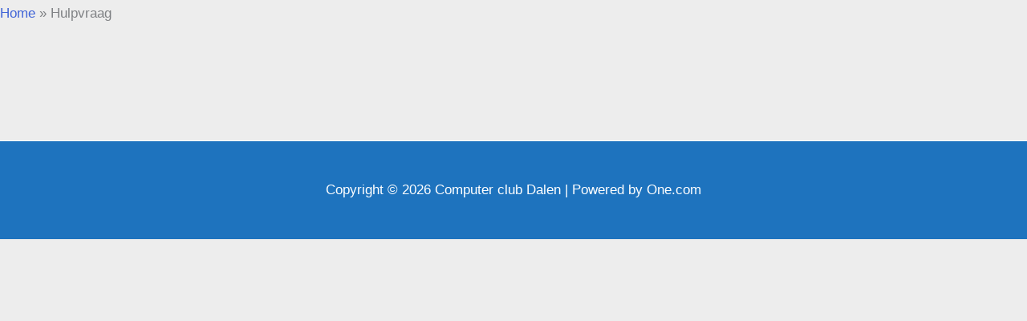

--- FILE ---
content_type: text/css
request_url: https://wordpress-static.ccdalen.nl/wp-content/uploads/elementor/css/post-1394.css?media=1649333617?ver=1769014166
body_size: 319
content:
.elementor-kit-1394{--e-global-color-primary:#4D8EAA;--e-global-color-secondary:#54595F;--e-global-color-text:#7A7A7A;--e-global-color-accent:#61CE70;--e-global-color-5e65dc28:#6EC1E4;--e-global-color-41d7ff13:#4054B2;--e-global-color-1f586926:#23A455;--e-global-color-26fd11a1:#000;--e-global-color-628d1f2c:#FFF;--e-global-color-6c88d6c1:#020101;--e-global-typography-primary-font-weight:500;--e-global-typography-secondary-font-weight:500;--e-global-typography-text-font-family:"Arial";--e-global-typography-accent-font-weight:500;background-color:rgba(2, 1, 1, 0.07);}.elementor-section.elementor-section-boxed > .elementor-container{max-width:1200px;}.e-con{--container-max-width:1200px;}.elementor-widget:not(:last-child){margin-block-end:20px;}.elementor-element{--widgets-spacing:20px 20px;--widgets-spacing-row:20px;--widgets-spacing-column:20px;}{}h1.entry-title{display:var(--page-title-display);}@media(max-width:1024px){.elementor-section.elementor-section-boxed > .elementor-container{max-width:1024px;}.e-con{--container-max-width:1024px;}}@media(max-width:767px){.elementor-section.elementor-section-boxed > .elementor-container{max-width:767px;}.e-con{--container-max-width:767px;}}

--- FILE ---
content_type: text/css
request_url: https://wordpress-static.ccdalen.nl/wp-content/uploads/elementor/css/post-2700.css?media=1649333617?ver=1769014166
body_size: -11
content:
.elementor-widget-image .widget-image-caption{color:var( --e-global-color-text );font-family:var( --e-global-typography-text-font-family ), Sans-serif;}